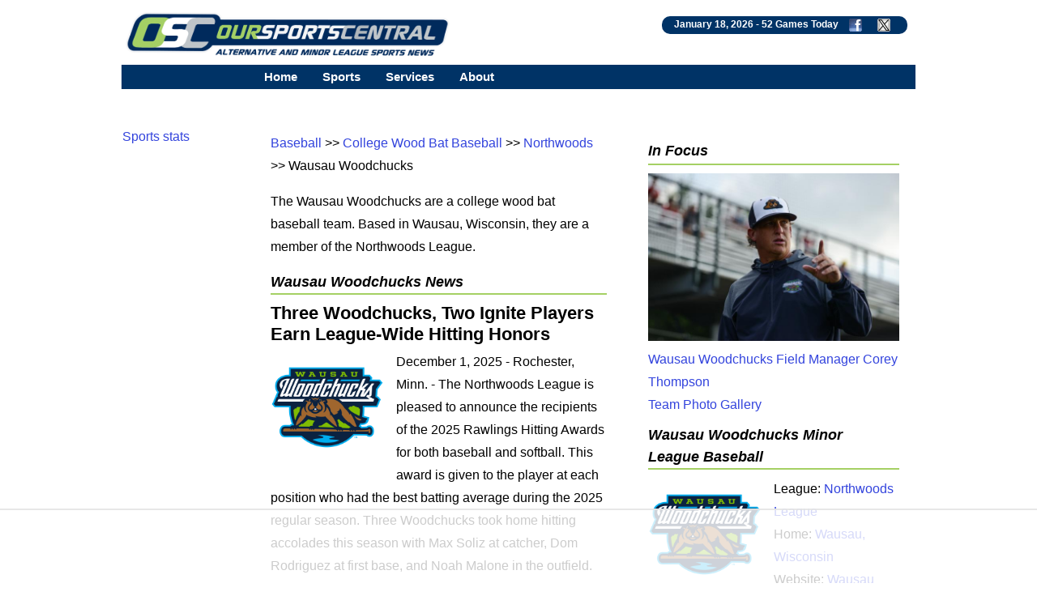

--- FILE ---
content_type: text/html; charset=UTF-8
request_url: https://www.oursportscentral.com/sports/wausau-woodchucks/t-2526
body_size: 7943
content:
<!DOCTYPE html>
<html lang="en">
<head>
<!-- Raptive Head Tag Manual -->
<script data-no-optimize="1" data-cfasync="false">
(function(w, d) {
	w.adthrive = w.adthrive || {};
	w.adthrive.cmd = w.
	adthrive.cmd || [];
	w.adthrive.plugin = 'adthrive-ads-manual';
	w.adthrive.host = 'ads.adthrive.com';var s = d.createElement('script');
	s.async = true;
	s.referrerpolicy='no-referrer-when-downgrade';
	s.src = 'https://' + w.adthrive.host + '/sites/685b0f25503e46640fabc149/ads.min.js?referrer=' + w.encodeURIComponent(w.location.href) + '&cb=' + (Math.floor(Math.random() * 100) + 1);
	var n = d.getElementsByTagName('script')[0];
	n.parentNode.insertBefore(s, n);
})(window, document);
</script>
<!-- End of Raptive Head Tag -->
<!-- START email detection/removal script -->
<script>
   !function(){"use strict";function e(e){const t=e.match(/((?=([a-z0-9._!#$%+^&*()[\]<>-]+))\2@[a-z0-9._-]+\.[a-z0-9._-]+)/gi);return t?t[0]:""}function t(t){return e(a(t.toLowerCase()))}function a(e){return e.replace(/\s/g,"")}async function n(e){const t={sha256Hash:"",sha1Hash:""};if(!("msCrypto"in window)&&"https:"===location.protocol&&"crypto"in window&&"TextEncoder"in window){const a=(new TextEncoder).encode(e),[n,c]=await Promise.all([s("SHA-256",a),s("SHA-1",a)]);t.sha256Hash=n,t.sha1Hash=c}return t}async function s(e,t){const a=await crypto.subtle.digest(e,t);return Array.from(new Uint8Array(a)).map(e=>("00"+e.toString(16)).slice(-2)).join("")}function c(e){let t=!0;return Object.keys(e).forEach(a=>{0===e[a].length&&(t=!1)}),t}function i(e,t,a){e.splice(t,1);const n="?"+e.join("&")+a.hash;history.replaceState(null,"",n)}var o={checkEmail:e,validateEmail:t,trimInput:a,hashEmail:n,hasHashes:c,removeEmailAndReplaceHistory:i,detectEmails:async function(){const e=new URL(window.location.href),a=Array.from(e.searchParams.entries()).map(e=>`${e[0]}=${e[1]}`);let s,o;const r=["adt_eih","sh_kit"];if(a.forEach((e,t)=>{const a=decodeURIComponent(e),[n,c]=a.split("=");if("adt_ei"===n&&(s={value:c,index:t,emsrc:"url"}),r.includes(n)){o={value:c,index:t,emsrc:"sh_kit"===n?"urlhck":"urlh"}}}),s)t(s.value)&&n(s.value).then(e=>{if(c(e)){const t={value:e,created:Date.now()};localStorage.setItem("adt_ei",JSON.stringify(t)),localStorage.setItem("adt_emsrc",s.emsrc)}});else if(o){const e={value:{sha256Hash:o.value,sha1Hash:""},created:Date.now()};localStorage.setItem("adt_ei",JSON.stringify(e)),localStorage.setItem("adt_emsrc",o.emsrc)}s&&i(a,s.index,e),o&&i(a,o.index,e)},cb:"adthrive"};const{detectEmails:r,cb:l}=o;r()}();
</script>
   <!-- END email detection/removal script --><meta http-equiv="Content-type" content="text/html;charset=UTF-8">
<meta name="viewport" content="width=device-width, initial-scale=1">
<meta name="referrer" content="origin-when-crossorigin">
<link rel="canonical" href="https://www.oursportscentral.com/sports/wausau-woodchucks/t-2526">
<meta name="robots" content="max-image-preview:large">
<title>Wausau Woodchucks - College Wood Bat Baseball on OurSports Central</title>
<meta name=description content="Wausau Woodchucks and Northwoods League (Northwoods) latest news, scores and information from OurSports Central.">
<meta name=keywords content="Wausau Woodchucks news, Northwoods League, Northwoods, College Wood Bat Baseball, minor league Baseball, Wausau Wisconsin sports, small leagues, sports, oursports central, osc, our sports central">

<link rel="alternate" type="application/rss+xml" href="https://www.oursportscentral.com/feeds/t2526.xml">

<meta property="og:site_name" content="OurSports Central">
<meta property="og:url" content="https://www.oursportscentral.com/sports/wausau-woodchucks/t-2526">
<meta property="og:title" content="Wausau Woodchucks on OurSports Central">
<meta property="og:description" content="Wausau Woodchucks and Northwoods League (Northwoods) latest news, scores and information from OurSports Central.">
<meta property="og:image" content="https://www.oursportscentral.com/graphics/teams/northwoods_wausau_woodchucks22.png">
<meta property="og:locale" content="en_US">
<meta property="og:type" content="sports_team">

<meta name="twitter:site" content="@osctoday">
<meta name="twitter:url" content="https://www.oursportscentral.com/sports/wausau-woodchucks/t-2526">
<meta name="twitter:title" content="Wausau Woodchucks on OurSports Central">
<meta name="twitter:description" content="Wausau Woodchucks and Northwoods League (Northwoods) latest news, scores and information from OurSports Central.">
<meta name="twitter:creator" content="@osctoday">
<meta name="twitter:card" content="summary">
<meta name="twitter:image" content="https://www.oursportscentral.com/graphics/teams/northwoods_wausau_woodchucks22.png">
<meta name="twitter:image:alt" content="Wausau Woodchucks">

<meta name="title" content="Wausau Woodchucks - OurSports Central">


<meta http-equiv="X-UA-Compatible" content="IE=EDGE">
<LINK href="https://www.oursportscentral.com/osc_res_css.css" type="text/css" rel=STYLESHEET media="screen, print">
<LINK href="https://www.oursportscentral.com/osc_menu.css" type="text/css" rel=STYLESHEET media="screen, print">

<link rel="icon" type="image/x-icon" href="https://www.oursportscentral.com/favicon.ico">
<link rel="apple-touch-icon" href="https://www.oursportscentral.com/apple-touch-icon-57x57.png" />
<link rel="apple-touch-icon-precomposed" href="https://www.oursportscentral.com/apple-touch-icon-57x57.png">
<link rel="apple-touch-icon-precomposed" sizes="60x60" href="https://www.oursportscentral.com/apple-touch-icon-60x60.png">
<link rel="apple-touch-icon-precomposed" sizes="72x72" href="https://www.oursportscentral.com/apple-touch-icon-72x72.png">
<link rel="apple-touch-icon-precomposed" sizes="76x76" href="https://www.oursportscentral.com/apple-touch-icon-76x76.png">
<link rel="apple-touch-icon-precomposed" sizes="114x114" href="https://www.oursportscentral.com/apple-touch-icon-114x114.png">
<link rel="apple-touch-icon-precomposed" sizes="120x120" href="https://www.oursportscentral.com/apple-touch-icon-120x120.png">
<link rel="apple-touch-icon-precomposed" sizes="144x144" href="https://www.oursportscentral.com/apple-touch-icon-144x144.png">
<link rel="apple-touch-icon-precomposed" sizes="152x152" href="https://www.oursportscentral.com/apple-touch-icon-152x152.png">
<link rel="apple-touch-icon-precomposed" sizes="180x180" href="https://www.oursportscentral.com/apple-touch-icon-180x180.png">
</head>
<body>

<!-- Global site tag (gtag.js) - Google Analytics -->
<script async src="https://www.googletagmanager.com/gtag/js?id=UA-59115730-1"></script>
<script>
  window.dataLayer = window.dataLayer || [];
  function gtag(){dataLayer.push(arguments);}
  gtag('js', new Date());

  gtag('config', 'UA-59115730-1');
</script>


	<div id="body">

		<div id="header" class="cf">

		<a href="https://www.oursportscentral.com"><img src="https://www.oursportscentral.com/assets/img/footer-logo-latest.png" class="headerlogo" alt="OurSports Central" width=400 height=60></a>
	<div class = "games_box"><div class=white_text>January 18, 2026 - <a class=sport href="https://www.oursportscentral.com/services/scores/" style="color: #FFFFFF">52 Games Today</a> <a href="https://www.facebook.com/oursportscentral"><img src="https://www.oursportscentral.com/graphics/fbmini.png" class= "soclogo" height=16 width=16 alt="Connect with us on Facebook"></a> <a href="https://twitter.com/osctoday"><img src="https://www.oursportscentral.com/graphics/twmini.png" class= "soclogo" height=16 width=16 alt="Check us out on X/Twitter"></a></div></div>

	</div>

			<nav>
	
  <label for="drop" class="toggle kanak" rel="nofollow"><div id="menuicon" class="">Menu</div></label>
  <input type="checkbox" id="drop">
  <ul class="menu">
    <li><a href="https://www.oursportscentral.com">Home</a></li>
    <li>
      <label for="drop-1" class="toggle">Sports</label>
      <div class = "menu_item">Sports</div>
      <input type="checkbox" id="drop-1">
      <ul>
			<li><a href="https://www.oursportscentral.com/sports/baseball">Baseball</a></li>
			<li><a href="https://www.oursportscentral.com/sports/basketball">Basketball</a></li>
			<li><a href="https://www.oursportscentral.com/sports/football">Football</a></li>
			<li><a href="https://www.oursportscentral.com/sports/hockey">Hockey</a></li>
			<li><a href="https://www.oursportscentral.com/sports/lacrosse">Lacrosse</a></li>
			<li><a href="https://www.oursportscentral.com/sports/soccer">Soccer</a></li>
			<li><a href="https://www.oursportscentral.com/sports/other">Other</a></li>
			<li><a href="https://www.oursportscentral.com/sports/women">Women's Sports</a></li>
      </ul>
    </li>
    <li>
       
      <label for="drop-2" class="toggle">Services</label>
      <div class = "menu_item">Services</div>
      <input type="checkbox" id="drop-2">
      <ul>
			<li><a href="https://www.oursportscentral.com/services/scores/">Scores &amp; Schedule</a></li>
			<li><a href="https://www.oursportscentral.com/services/headlines/">Today's Headlines</a></li>
			<li><a href="https://www.oursportscentral.com/services/TodayRelease/">Today's Releases</a></li>
			<li><a href="https://www.oursportscentral.com/services/TodayPhoto/">Today's Images</a></li>
			<li><a href="https://www.oursportscentral.com/affiliations/">Affiliations</a></li>
			<li><a href="https://www.oursportscentral.com/services/defunct/">Gone but not Forgotten</a></li>
			<li><a href="https://www.oursportscentral.com/services/maps/">League Maps</a></li>
			<li><a href="https://www.oursportscentral.com/services/ataglance/">Leagues at a Glance</a></li>
			<li><a href="https://www.oursportscentral.com/services/citysearch/">News by City</a></li>
			<li><a href="https://www.oursportscentral.com/services/oscoriginals/">OSC Originals</a></li>
			<li><a href="https://www.oursportscentral.com/forums/">Forums</a></li>
			<li><a href="https://www.oursportscentral.com/humix">OSC Videos</a></li>
			<li><a href="https://www.statscrew.com/">Stats</a></li>
      </ul>
    </li>

    <li>
      <label for="drop-3" class="toggle">About</label>
      <div class = "menu_item">About</div>
      <input type="checkbox" id="drop-3">
      <ul>
			<li><a href="https://www.oursportscentral.com/about/">About OSC</a></li>
			<li><a href="https://www.oursportscentral.com/about/contact/">Contact OSC</a></li>
			<li><a href="https://www.oursportscentral.com/about/network/">Join the OSC Network</a></li>
			<li><a href="https://www.oursportscentral.com/about/privacy/">Privacy Policy</a></li>
			<li><a href="https://www.oursportscentral.com/rss/">RSS Feeds</a></li>
			<li><a href="https://www.oursportscentral.com/tls/teampr/">Send Us Your News</a></li>
			<li><a href="https://www.oursportscentral.com/services/search/">Search</a></li>
      </ul>
    </li>

  </ul>
</nav>


		<div id="leader_row" class="cf"><div id = "com_lead" class="cf">	</div>

		</div>

		<div id="main" class="cf">

			<div id="leftsidecolumn"><p><a href = "https://www.statscrew.com/">Sports stats</a></p></div>

			<div id="content-2">

<div id="content-2-1" class="cf"><a href="https://www.oursportscentral.com/sports/baseball">Baseball</a> &#x3E;&#x3E; <a href="https://www.oursportscentral.com/sports/college-wood-bat-baseball/s-29">College Wood Bat Baseball</a> &#x3E;&#x3E; <a href="https://www.oursportscentral.com/sports/northwoods-league/l-155">Northwoods</a> &#x3E;&#x3E; Wausau Woodchucks<br><p>The Wausau Woodchucks are a college wood bat baseball team. Based in Wausau, Wisconsin, they are a member of the Northwoods League.<div class="headerwrap"><h1 class=secheader>Wausau Woodchucks News</h1></div>
<h2 class=mainstory><a href="https://www.oursportscentral.com/services/releases/three-woodchucks-two-ignite-players-earn-league-wide-hitting-honors/n-6305208" class=mainstory>Three Woodchucks, Two Ignite Players Earn League-Wide Hitting Honors</a></h2>
<a href="https://www.oursportscentral.com/services/releases/three-woodchucks-two-ignite-players-earn-league-wide-hitting-honors/n-6305208"><img alt="Northwoods Wausau Woodchucks" src="https://www.oursportscentral.com/graphics/teams/resized/northwoods_wausau_woodchucks22-200.png" width="200" height="200" class="storylogomed"></a>
	December 1, 2025 - Rochester, Minn. - The Northwoods League is pleased to announce the recipients of the 2025 Rawlings Hitting Awards for both baseball and softball. This award is given to the player at each position who had the best batting average during the 2025 regular season.



Three Woodchucks took home hitting accolades this season with Max Soliz at catcher, Dom Rodriguez at first base, and Noah Malone in the outfield. The Ignite added two players of their own to the list in their inaugural season, with Riley Schwisow at second base ...  <a href="https://www.oursportscentral.com/services/releases/three-woodchucks-two-ignite-players-earn-league-wide-hitting-honors/n-6305208">Full Story</a><br>
<div class=rel_links><a href="https://www.oursportscentral.com/sports/northwoods-league/l-155">More Northwoods League News</a></div>

<br>
<div class=gray>More Wausau Woodchucks stories below</div><div class=gray>

</div>
<br><h2 class=mainstory><a href="https://www.oursportscentral.com/services/releases/wausau-woodchucks-and-wausau-ignite-softball-announce-key-staff-updates-to-elevate-fan-experience/n-6301503" class=mainstory>Wausau Woodchucks and Wausau Ignite Softball Announce Key Staff Updates to Elevate Fan Experience</a></h2>
<a href="https://www.oursportscentral.com/services/releases/wausau-woodchucks-and-wausau-ignite-softball-announce-key-staff-updates-to-elevate-fan-experience/n-6301503"><img alt="Northwoods Wausau Woodchucks" src="https://www.oursportscentral.com/graphics/teams/resized/northwoods_wausau_woodchucks22-200.png" loading="lazy" width="200" height="200" class="storylogomed"></a>
	November 18, 2025 - Wausau, WI - The Wausau Woodchucks and Wausau Ignite Softball are proud to announce several key staff updates and title changes that highlight the hard work and dedication of their teams while continuing to enhance the fan experience at Athletic Park.

Staff Updates Include:

Jim Lee, promoted to Assistant General Manager, Ticket Sales & Experience, will oversee ticket operations and ensure fans enjoy a seamless and engaging experience from the moment they purchase their tickets to the final out of the game.

Abby Koop...  <a href="https://www.oursportscentral.com/services/releases/wausau-woodchucks-and-wausau-ignite-softball-announce-key-staff-updates-to-elevate-fan-experience/n-6301503">Full Story</a><br>

<br>
<h2 class=mainstory><a href="https://www.oursportscentral.com/services/releases/thompson-returns-to-wausau-for-2026-northwoods-league-season/n-6295438" class=mainstory>Thompson Returns to Wausau for 2026 Northwoods League Season</a></h2>
<a href="https://www.oursportscentral.com/services/releases/thompson-returns-to-wausau-for-2026-northwoods-league-season/n-6295438"><img alt="Northwoods Wausau Woodchucks" src="https://www.oursportscentral.com/graphics/teams/resized/northwoods_wausau_woodchucks22-200.png" loading="lazy" width="200" height="200" class="storylogomed"></a>
	October 29, 2025 - Wausau, WI - The Wausau Woodchucks are excited to announce that Field Manager Corey Thompson will be returning to the team for his 5th season in 2026!

During the regular season, Thompson led the team to break many records, including team batting average, runs scored, and stolen bases. The 2025 season marks the third time Thompson has led the Woodchucks to the playoffs in his four seasons as their field manager. On his way to the playoffs, he led the team to become Northwoods League Great Lakes West Division Second-Half Ch...  <a href="https://www.oursportscentral.com/services/releases/thompson-returns-to-wausau-for-2026-northwoods-league-season/n-6295438">Full Story</a><br>

<br>
<h2 class=mainstory><a href="https://www.oursportscentral.com/services/releases/northwoods-league-announces-woodchucks-matt-clark-as-broadcaster-of-the-year/n-6293803" class=mainstory>Northwoods League Announces Woodchucks' Matt Clark as Broadcaster of the Year</a></h2>
<a href="https://www.oursportscentral.com/services/releases/northwoods-league-announces-woodchucks-matt-clark-as-broadcaster-of-the-year/n-6293803"><img alt="Northwoods Wausau Woodchucks" src="https://www.oursportscentral.com/graphics/teams/resized/northwoods_wausau_woodchucks22-200.png" loading="lazy" width="200" height="200" class="storylogomed"></a>
	October 23, 2025 - Rochester, Minn. - The Northwoods League has announced Owen Patterson of the Minot Hot Tots and Matt Clark of the Wausau Woodchucks have been named the 2025 Northwoods League Baseball TV Announcers of the Year. Owen Patterson of the Minot Honeybees was named the 2025 Northwoods League Softball TV Announcer of the Year.

"Similar to the plethora of Northwoods League alumni that are selected in the MLB Draft and move onto professional baseball, the League is seeing similar production with our TV announcers," said Dominic Etu...  <a href="https://www.oursportscentral.com/services/releases/northwoods-league-announces-woodchucks-matt-clark-as-broadcaster-of-the-year/n-6293803">Full Story</a><br>

<br>
<br>
<div class="headerwrap"><h3 class=secheader>Wausau Woodchucks News</h3></div>

<ul><li> <a href="https://www.oursportscentral.com/services/releases/three-woodchucks-two-ignite-players-earn-league-wide-hitting-honors/n-6305208">Three Woodchucks, Two Ignite Players Earn League-Wide Hitting Honors</a> -  December 1, 2025<br>
<li> <a href="https://www.oursportscentral.com/services/releases/wausau-woodchucks-and-wausau-ignite-softball-announce-key-staff-updates-to-elevate-fan-experience/n-6301503">Wausau Woodchucks and Wausau Ignite Softball Announce Key Staff Updates to Elevate Fan Experience</a> -  November 18, 2025<br>
<li> <a href="https://www.oursportscentral.com/services/releases/thompson-returns-to-wausau-for-2026-northwoods-league-season/n-6295438">Thompson Returns to Wausau for 2026 Northwoods League Season</a> -  October 29, 2025<br>
<li> <a href="https://www.oursportscentral.com/services/releases/northwoods-league-announces-woodchucks-matt-clark-as-broadcaster-of-the-year/n-6293803">Northwoods League Announces Woodchucks' Matt Clark as Broadcaster of the Year</a> -  October 23, 2025<br>
<li> <a href="https://www.oursportscentral.com/services/releases/woodchucks-and-ignite-release-2025-community-impact-report/n-6293197">Woodchucks and Ignite Release 2025 Community Impact Report</a> -  October 21, 2025<br>
<li> <a href="https://www.oursportscentral.com/services/releases/woodchucks-and-aspirus-raise-7000-for-safe-kids-marathon-county/n-6291580">Woodchucks and Aspirus Raise $7,000 for Safe Kids Marathon County</a> -  October 16, 2025<br>
<li> <a href="https://www.oursportscentral.com/services/releases/woodchucks-ignite-and-jba-clutch-fuel-strong-economic-impact-in-wausau/n-6289639">Woodchucks, Ignite, and JBA Clutch Fuel Strong Economic Impact in Wausau</a> -  October 9, 2025<br>
<li> <a href="https://www.oursportscentral.com/services/releases/woodchucks-ignite--roastar-give-back-through-recycling-program/n-6284905">Woodchucks, Ignite & Roastar Give Back Through Recycling Program</a> -  September 23, 2025<br>
<li> <a href="https://www.oursportscentral.com/services/releases/the-macdonald-foundation-work-ethic-scholarship-results-announced/n-6280919">The Macdonald Foundation Work Ethic Scholarship Results Announced</a> -  September 12, 2025<br>
<li> <a href="https://www.oursportscentral.com/services/releases/2025-woodchucks-season-in-review/n-6268857">2025 Woodchucks Season in Review</a> -  August 14, 2025<br>
<li> <a href="https://www.oursportscentral.com/services/releases/woodchucks-season-ends-in-game-two-playoff-loss-to-green-bay/n-6267927">Woodchucks' Season Ends in Game Two Playoff Loss to Green Bay</a> -  August 12, 2025<br>
<li> <a href="https://www.oursportscentral.com/services/releases/woodchucks-drop-game-one-of-playoff-series-to-green-bay/n-6267625">Woodchucks Drop Game One of Playoff Series to Green Bay</a> -  August 11, 2025<br>
<li> <a href="https://www.oursportscentral.com/services/releases/four-woodchucks-selected-to-northwoods-league-postseason-all-star-team/n-6267322">Four Woodchucks Selected to Northwoods League Postseason All-Star Team</a> -  August 10, 2025<br>
<li> <a href="https://www.oursportscentral.com/services/releases/woodchucks-clinch-playoff-spot-on-final-day-of-regular-season/n-6266944">Woodchucks Clinch Playoff Spot on Final Day of Regular Season</a> -  August 9, 2025<br>
<li> <a href="https://www.oursportscentral.com/services/releases/woodchucks-on-the-verge-of-playoffs-after-home-win/n-6266771">Woodchucks on the Verge of Playoffs After Home Win</a> -  August 8, 2025<br>
<li> <a href="https://www.oursportscentral.com/services/TodayRelease/">All Today's News</a>


</ul>

<div class=rel_links>
	<form method=post action='/services/archive/'>
	<input type=hidden name=t_id value=2526>
	View Archives: 

Month
<select name="month">
<option value=01>January</option>
<option value=02>February</option>
<option value=03>March</option>
<option value=04>April</option>
<option value=05>May</option>
<option value=06>June</option>
<option value=07>July</option>
<option value=08>August</option>
<option value=09>September</option>
<option value=10>October</option>
<option value=11>November</option>
<option value=12>December</option>
	</select>

Year
	<select name="year">
<option value=2026>2026</option>
<option value=2025>2025</option>
<option value=2024>2024</option>
<option value=2023>2023</option>
<option value=2022>2022</option>
<option value=2021>2021</option>
<option value=2020>2020</option>
<option value=2019>2019</option>
<option value=2018>2018</option>
<option value=2017>2017</option>
<option value=2016>2016</option>
<option value=2015>2015</option>
<option value=2014>2014</option>
<option value=2013>2013</option>
<option value=2012>2012</option>
<option value=2011>2011</option>
<option value=2010>2010</option>
<option value=2009>2009</option>
<option value=2008>2008</option>
<option value=2007>2007</option>
<option value=2006>2006</option>
<option value=2005>2005</option>
<option value=2004>2004</option>
<option value=2003>2003</option>
<option value=2002>2002</option>
<option value=2001>2001</option>
<option value=2000>2000</option>
	</select>

	<input type=submit value="Search" class=input_submit>

	</form></div>

</div><div id="content-2-2" class="cf"><div class="headerwrap"><h3 class=secheader>In Focus</h3></div>
<a href="https://www.oursportscentral.com/services/photo/photo/wausau-woodchucks-field-manager-corey-thompson/n-68626"><img src="https://www.oursportscentral.com/graphics/pictures/md20251029-242536.jpg" alt="Wausau Woodchucks Field Manager Corey Thompson" width=632 height=422 loading="lazy" class="photo"><br>Wausau Woodchucks Field Manager Corey Thompson</a><br><a href="https://www.oursportscentral.com/services/TodayPhoto/?t_id=2526">Team Photo Gallery</a>

<br>

<div class="headerwrap"><h1 class=secheader>Wausau Woodchucks Minor League Baseball</h1></div><img src="https://www.oursportscentral.com/graphics/teams/resized/northwoods_wausau_woodchucks22-200.png" alt="Wausau Woodchucks (Northwoods)" loading="lazy" width=200 height=200 class=storylogomed>
League: <a href="https://www.oursportscentral.com/sports/northwoods-league/l-155">Northwoods League</a><br>Home: <a href="https://www.oursportscentral.com/services/citysearch/wausau-wisconsin/c-350">Wausau, Wisconsin</a><br>  Website: <a href="http://www.woodchucks.com/" target="_blank" rel="noopener noreferrer">Wausau Woodchucks site</a><br>Schedule: <a href="https://www.oursportscentral.com/services/schedule/wausau-woodchucks/t-2526">Full Wausau Woodchucks Schedule</a>
<br>
<br><div class="center">



</div>
<br><div class="headerwrap"><h3 class=secheader>Wausau Woodchucks Scoreboard</h3></div>

<table class=sked><tr class=sked><td>Mon., Aug 11</td><td> <h6 class=red>L</h6> </td><td> Green Bay 6 at Wausau 4 (Playoff Gm. 2)</td><td class=skedrowleft> Final </td></tr>
<tr class=sked><td>Sun., Aug 10</td><td> <h6 class=red>L</h6> </td><td> Wausau 4 at Green Bay 8 (Playoff Gm. 1)</td><td class=skedrowleft> Final </td></tr>
<tr class=sked><td>Sat., Aug 9</td><td> <h6 class=green>W</h6> </td><td> Wisconsin Rapids 3 at Wausau 5 </td><td class=skedrowleft> Final </td></tr>
<tr class=sked><td>Fri., Aug 8</td><td> <h6 class=green>W</h6> </td><td> Wisconsin Rapids 5 at Wausau 21 </td><td class=skedrowleft> Final </td></tr>
<tr class=sked><td>Thu., Aug 7</td><td> <h6 class=red>L</h6> </td><td> Wausau 5 at Green Bay 10 </td><td class=skedrowleft> Final </td></tr>
<tr class=sked><td>Wed., Aug 6</td><td> <h6 class=red>L</h6> </td><td> Wausau 3 at Green Bay 4 </td><td class=skedrowleft> Final </td></tr>
<tr><td colspan=4>All times Eastern<br>On game days, refresh page for latest results<br><a href="https://www.oursportscentral.com/services/schedule/?t_id=2526">Full Wausau Woodchucks Schedule and Results</a></td></tr>
</table>

<br><div class="headerwrap"><h3 class=secheader>Nearby Teams</h3></div>
OurSports Central provides coverage of the following independent and minor league teams near the Wausau Woodchucks:<br>

<ul><li> <a href="https://www.oursportscentral.com/sports/wausau-ignite/t-4725">Wausau Ignite</a> (<a href="https://www.oursportscentral.com/sports/northwoods-league-softball/l-280">NWLS</a>) - <a href="https://www.oursportscentral.com/services/citysearch/wausau-wisconsin/c-350">Wausau, Wisconsin</a><br>
<li> <a href="https://www.oursportscentral.com/sports/wisconsin-rapids-rafters/t-2527">Wisconsin Rapids Rafters</a> (<a href="https://www.oursportscentral.com/sports/northwoods-league/l-155">Northwoods</a>) - <a href="https://www.oursportscentral.com/services/citysearch/wisconsin-rapids-wisconsin/c-680">Wisconsin Rapids, Wisconsin</a><br>
</ul>




<br><div class="headerwrap"><h3 class=secheader>Wausau Woodchucks Headlines</h3></div>

<ul><li> <a href="https://www.newsbreak.com/wbay-1982274/4091151718393-rockers-defeat-woodchucks-6-5-in-saturday-s-northwoods-league-action" target="_blank" rel="nofollow noopener noreferrer">Rockers defeat Woodchucks, 6-5, in Saturday's Northwoods League action</a> - Northwoods <i>NewsBreak - Appleton</i> (July 6)<br>
<li> <a href="https://www.oursportscentral.com/services/headlines/">All Today's Wausau Woodchucks Headlines</a>

</ul>
<div class=rel_links>
	<form method=post action='/services/archive/'>
	<input type=hidden name=t_id value=2526>
	View Archives: 

Month
<select name="month">
<option value=01>January</option>
<option value=02>February</option>
<option value=03>March</option>
<option value=04>April</option>
<option value=05>May</option>
<option value=06>June</option>
<option value=07>July</option>
<option value=08>August</option>
<option value=09>September</option>
<option value=10>October</option>
<option value=11>November</option>
<option value=12>December</option>
	</select>

Year
	<select name="year">
<option value=2026>2026</option>
<option value=2025>2025</option>
<option value=2024>2024</option>
<option value=2023>2023</option>
<option value=2022>2022</option>
<option value=2021>2021</option>
<option value=2020>2020</option>
<option value=2019>2019</option>
<option value=2018>2018</option>
<option value=2017>2017</option>
<option value=2016>2016</option>
<option value=2015>2015</option>
<option value=2014>2014</option>
<option value=2013>2013</option>
<option value=2012>2012</option>
<option value=2011>2011</option>
<option value=2010>2010</option>
<option value=2009>2009</option>
<option value=2008>2008</option>
<option value=2007>2007</option>
<option value=2006>2006</option>
<option value=2005>2005</option>
<option value=2004>2004</option>
<option value=2003>2003</option>
<option value=2002>2002</option>
<option value=2001>2001</option>
<option value=2000>2000</option>
	</select>

	<input type=submit value="Search" class=input_submit>

	</form></div><br></div>
<script type=application/ld+json>
{
"@context":"http://schema.org",
"@type":"SportsTeam",
"sport":"college wood bat baseball",
"name":"Wausau Woodchucks",
"url":"https://www.oursportscentral.com/sports/wausau-woodchucks/t-2526",
"keywords":"Wausau Woodchucks, college wood bat baseball, Northwoods League"
}
</script>


<script type="application/ld+json">{
"@context": "https://schema.org",
"@type": "BreadcrumbList",
  "itemListElement": [{
    "@type": "ListItem",
    "position": 1,
    "name": "Sports",
    "item": "https://www.oursportscentral.com"
  },{
    "@type": "ListItem",
    "position": 2,
    "name": "Baseball",
    "item": "https://www.oursportscentral.com/sports/baseball"
  },{
    "@type": "ListItem",
    "position": 3,
    "name": "College Wood Bat Baseball",
    "item": "https://www.oursportscentral.com/sports/college-wood-bat-baseball/s-29"
  },{
    "@type": "ListItem",
    "position": 4,
    "name": "Northwoods League",
    "item": "https://www.oursportscentral.com/sports/northwoods-league/l-155"
  },{
    "@type": "ListItem",
    "position": 5,
    "name": "Wausau Woodchucks",
    "item": "https://www.oursportscentral.com/sports/wausau-woodchucks/t-2526"
  }]
}</script>
</div>

    <div class="center">
        <div class="">
            <img src="https://www.oursportscentral.com/assets/img/footer-logo-latest.png" alt="OurSports Central" loading="lazy" class="photo" height=129 width=954><br><br>
        </div>
    </div>

	</div>

	<div id = "footer" class="cf"><b>Sports:</b> 

<a href="https://www.oursportscentral.com/sports/baseball">Baseball</a> | 
<a href="https://www.oursportscentral.com/sports/basketball">Basketball</a> | 
<a href="https://www.oursportscentral.com/sports/football">Football</a> | 
<a href="https://www.oursportscentral.com/sports/hockey">Hockey</a> | 
<a href="https://www.oursportscentral.com/sports/lacrosse">Lacrosse</a> | 
<a href="https://www.oursportscentral.com/sports/soccer">Soccer</a> | 
<a href="https://www.oursportscentral.com/sports/other">Other</a> | 
<a href="https://www.oursportscentral.com/sports/women">Women</a>

<br>
<br>

<b>Services:</b> 

	<a href="https://www.oursportscentral.com/services/scores/" title = "Scores &amp; Schedule">Scores &amp; Schedule</a> | 
	<a href="https://www.oursportscentral.com/services/headlines/" title = "Today's Headlines">Today's Headlines</a> | 
	<a href="https://www.oursportscentral.com/services/TodayRelease/" title = "Today's Releases">Today's Releases</a> | 
	<a href="https://www.oursportscentral.com/services/TodayPhoto/" title = "Today's Images">Today's Images</a> | 
	<a href="https://www.oursportscentral.com/affiliations/" title = "Affiliations">Affiliations</a> | 
	<a href="https://www.oursportscentral.com/services/defunct/" title = "Gone but not Forgotten">Gone but not Forgotten</a> | 
	<a href="https://www.oursportscentral.com/services/maps/" title = "League Maps">League Maps</a> | 
	<a href="https://www.oursportscentral.com/services/ataglance/" title = "Leagues at a Glance">Leagues at a Glance</a> | 
	<a href="https://www.oursportscentral.com/services/citysearch/" title = "News by City">News by City</a> | 
	<a href="https://www.oursportscentral.com/services/oscoriginals/" title = "OSC Originals">OSC Originals</a> | 
	<a href="https://www.oursportscentral.com/forums/" title = "Forums">Forums</a> | 
	<a href="https://www.statscrew.com/" title = "Sports Statistics">Stats</a> |
	<a href="https://www.oursportscentral.com/humix/" title = "OSC Video">Videos</a>

<br>
<br>

<b>About Us:</b> 

	<a href="https://www.oursportscentral.com/about/" title = "About OSC">About OSC</a> | 
	<a href="https://www.oursportscentral.com/about/contact/" title = "Contact OSC">Contact OSC</a> | 
	<a href="https://www.oursportscentral.com/about/network/" title = "Join the OSC Network">Join the OSC Network</a> | 
	<a href="https://www.oursportscentral.com/about/privacy/" title = "Privacy Policy">Privacy Policy</a> | 
	<a href="https://www.oursportscentral.com/rss/" title = "RSS Feeds">RSS Feeds</a> | 
	<a href="https://www.oursportscentral.com/tls/teampr/" title = "Send Us Your News">Send Us Your News</a> | 
	<a href="https://www.oursportscentral.com/services/search/" title = "Search">Search</a>

<br><br>OurSports Central, The Leader in Alternative and Minor League Sports Coverage
<br>Copyright &copy; 2026 OurSports Central<br>

</div>

</div>

<script type="text/javascript" async src="https://btloader.com/tag?o=5698917485248512&upapi=true&domain=oursportscentral.com"></script>

<script>!function(){"use strict";var e;e=document,function(){var t,n;function r(){var t=e.createElement("script");t.src="https://cafemedia-com.videoplayerhub.com/galleryplayer.js",e.head.appendChild(t)}function a(){var t=e.cookie.match("(^|[^;]+)\s*__adblocker\s*=\s*([^;]+)");return t&&t.pop()}function c(){clearInterval(n)}return{init:function(){var e;"true"===(t=a())?r():(e=0,n=setInterval((function(){100!==e&&"false" !== t || c(), "true" === t && (r(), c()), t = a(), e++}), 50))}}}().init()}();
</script>

</body>
</html>

--- FILE ---
content_type: text/html
request_url: https://api.intentiq.com/profiles_engine/ProfilesEngineServlet?at=39&mi=10&dpi=936734067&pt=17&dpn=1&iiqidtype=2&iiqpcid=db61b68e-4fd8-433d-ba34-e9dc65002ed0&iiqpciddate=1768751778565&pcid=5ea5afde-41b2-4b2a-bd2a-dea93abccef4&idtype=3&gdpr=0&japs=false&jaesc=0&jafc=0&jaensc=0&jsver=0.33&testGroup=A&source=pbjs&ABTestingConfigurationSource=group&abtg=A&vrref=https%3A%2F%2Fwww.oursportscentral.com
body_size: 53
content:
{"abPercentage":97,"adt":1,"ct":2,"isOptedOut":false,"data":{"eids":[]},"dbsaved":"false","ls":true,"cttl":86400000,"abTestUuid":"g_580a78c6-abbc-474c-94a5-b8b3b58c1d9b","tc":9,"sid":-1219129101}

--- FILE ---
content_type: text/html; charset=utf-8
request_url: https://www.google.com/recaptcha/api2/aframe
body_size: 265
content:
<!DOCTYPE HTML><html><head><meta http-equiv="content-type" content="text/html; charset=UTF-8"></head><body><script nonce="QnQICl_YWlf-9w-RYHuWcg">/** Anti-fraud and anti-abuse applications only. See google.com/recaptcha */ try{var clients={'sodar':'https://pagead2.googlesyndication.com/pagead/sodar?'};window.addEventListener("message",function(a){try{if(a.source===window.parent){var b=JSON.parse(a.data);var c=clients[b['id']];if(c){var d=document.createElement('img');d.src=c+b['params']+'&rc='+(localStorage.getItem("rc::a")?sessionStorage.getItem("rc::b"):"");window.document.body.appendChild(d);sessionStorage.setItem("rc::e",parseInt(sessionStorage.getItem("rc::e")||0)+1);localStorage.setItem("rc::h",'1768751786877');}}}catch(b){}});window.parent.postMessage("_grecaptcha_ready", "*");}catch(b){}</script></body></html>

--- FILE ---
content_type: text/plain
request_url: https://rtb.openx.net/openrtbb/prebidjs
body_size: -227
content:
{"id":"3fc44a8f-e7d1-40f6-be11-0c8a9c4c2c8c","nbr":0}

--- FILE ---
content_type: text/plain; charset=utf-8
request_url: https://ads.adthrive.com/http-api/cv2
body_size: 10943
content:
{"om":["00xbjwwl","012nnesp","03621zun","06htwlxm","08189wfv","0929nj63","097orecv","09d7afce-34d9-446f-b426-5591668b0f29","0av741zl","0b0m8l4f","0c298picd1q","0cpicd1q","0fs6e2ri","0hly8ynw","0p7rptpw","0r6m6t7w","0sm4lr19","0vuxlbys","1","1011_302_56651545","1011_302_56651550","1011_302_56652054","1028_8728253","10310289136970_462091245","10310289136970_462615644","10310289136970_462615833","10310289136970_462792722","10310289136970_462792978","10310289136970_559920874","10310289136970_579596268","10310289136970_593674671","10310289136970_628990318","10310289136970_674713065","10310289136970_674713956","10310289136970_674714432","10310289136970_686690145","10339421-5836009-0","10339426-5836008-0","10ua7afe","110_576777115309199355","11142692","11212184","11509227","11519008","11519014","11560071","1185:1610326728","11896988","11928167","11928168","11928170","11999803","12010080","12010084","12010088","12123650","12142259","12151247","12219562","12219563","12219592","12219597","12219633","12219634","12441760","12441761","124843_8","124844_19","124848_7","124853_7","12491645","12491656","12491684","12491686","12491687","12837806","12850754","12850755","12850756","12_74_18113643","12_74_18113653","13mvd7kb","1453468","1610326628","1610326728","16_553779915","16_553781814","16x7UEIxQu8","17_23391179","17_23487680","17_23487686","17_23487692","17_23487695","17_23487710","17_24080387","17_24104645","17_24104669","17_24104681","17_24104693","17_24632110","17_24683312","17_24696319","17_24696322","17_24732878","17_24766968","17_24766977","17_24766984","17_24767215","17_24767217","17_24767222","17_24767234","17_24767241","17_24767242","17_24767248","17_24767594","1832l91i","19682095","19ijfw1a","19r1igh7","1dwefsfs","1h7yhpl7","1ktgrre1","1m7ow47i","1r7rfn75","1vo0zc6d","1zjn1epv","1zuc5d3f","1zx7wzcw","201500255","201500257","202430_200_EAAYACog7t9UKc5iyzOXBU.xMcbVRrAuHeIU5IyS9qdlP9IeJGUyBMfW1N0_","202430_200_EAAYACogfp82etiOdza92P7KkqCzDPazG1s0NmTQfyLljZ.q7ScyBDr2wK8_","20421090_200_EAAYACogwcoW5vogT5vLuix.rAmo0E1Jidv8mIzVeNWxHoVoBLEyBJLAmwE_","206_549410","21087697","2132:42828301","2132:44059825","2132:44420222","2132:44748773","2132:45327624","2132:45327625","2132:45327626","2132:45361388","2132:45410878","2132:45519398","2132:45519405","2132:45562714","2132:45563096","2132:45867738","2132:45999649","2132:45999652","2149:12123650","2149:12147059","2149:12151096","2179:585139266317201118","2179:587183202622605216","2179:591283456202345442","2179:594033992319641821","2249:512188092","2249:553781220","2249:553781814","2249:650628025","2249:650628582","2249:680353640","2249:691914577","2249:691925891","2249:703059924","2249:703760420","226226132","2307:03621zun","2307:0av741zl","2307:0b0m8l4f","2307:0hly8ynw","2307:0is68vil","2307:10ua7afe","2307:1h7yhpl7","2307:1vo0zc6d","2307:1zuc5d3f","2307:28u7c6ez","2307:2xe5185b","2307:45astvre","2307:4qxmmgd2","2307:4yevyu88","2307:53eajszx","2307:5loeumqb","2307:5u5mcq2i","2307:74scwdnj","2307:7cmeqmw8","2307:814nwzqa","2307:8fdfc014","2307:8orkh93v","2307:9mspm15z","2307:9t6gmxuz","2307:a566o9hb","2307:be4hm1i2","2307:bpecuyjx","2307:c1hsjx06","2307:cpn7gwek","2307:cv2huqwc","2307:ddd2k10l","2307:dhd27ung","2307:e49ssopz","2307:ekv63n6v","2307:ey8vsnzk","2307:f7ednk5y","2307:fmmrtnw7","2307:fphs0z2t","2307:g749lgab","2307:ge4000vb","2307:gvotpm74","2307:hauz7f6h","2307:heb21q1u","2307:hf9ak5dg","2307:hzonbdnu","2307:jd035jgw","2307:kecbwzbd","2307:lp37a2wq","2307:mfsmf6ch","2307:min949in","2307:mxccm4gg","2307:np9yfx64","2307:nucue7bj","2307:ocnesxs5","2307:ouycdkmq","2307:q9plh3qd","2307:riaslz7g","2307:rifj41it","2307:rmttmrq8","2307:rrlikvt1","2307:s2ahu2ae","2307:t73gfjqn","2307:u5zlepic","2307:u7p1kjgp","2307:urut9okb","2307:v1oc480x","2307:wkgmcn8j","2307:xe7etvhg","2307:z58lye3x","2307:zfexqyi5","2307:zj3di034","2307:zvdz58bk","2319_66419_12499658","2319_66419_12500344","239604426","24080387","2409_15064_70_85445183","2409_15064_70_85472854","2409_25495_176_CR52055522","2409_25495_176_CR52178316","24598434","24694792","24694815","25048618","25_0l51bbpm","25_13mvd7kb","25_34tgtmqk","25_4tgls8cg","25_4zai8e8t","25_52qaclee","25_53v6aquw","25_6bfbb9is","25_7jvs1wj8","25_87z6cimm","25_8b5u826e","25_9l06fx6u","25_b53no4x6","25_cfnass1q","25_ctfvpw6w","25_dwjp56fe","25_fjzzyur4","25_hueqprai","25_l4fh84wa","25_lui7w03k","25_m2n177jy","25_op9gtamy","25_oz31jrd0","25_pvjtapo1","25_pz8lwofu","25_sgaw7i5o","25_sgok9phv","25_sqmqxvaf","25_t34l2d9w","25_ti0s3bz3","25_tqejxuf9","25_utberk8n","25_v6qt489s","25_x716iscu","25_xz6af56d","25_yi6qlg3p","25_ztlksnbe","25_zwzjgvpw","262592","26298r0zyqh","2662_199916_T26221136","2662_199916_T26380940","2662_200562_8166422","2662_200562_8166427","2662_200562_8168483","2662_200562_8168520","2662_200562_8168537","2662_200562_8168586","2662_200562_8172720","2662_200562_8172724","2662_200562_8172741","2662_200562_8182931","2662_200562_8182933","2662_200562_T26329948","2662_200562_T26343991","2662_255125_8179376","2676:84578122","2676:85480779","2676:85480800","2711_64_11999803","2711_64_12142265","2711_64_12151247","2711_64_12156461","2715_9888_262592","2715_9888_440681","2715_9888_551337","273a7184-2ca9-4206-a1fb-68854b4e952a","27s3hbtl","28347469","28925636","28929686","28933536","28u7c6ez","29402249","29414696","29414711","29414845","2974:8166422","2974:8168483","2974:8168537","2974:8168539","2974:8168581","2974:8172731","2974:8172732","2974:8172738","2974:8172741","2974:8182933","2974:8182956","29_696964702","2_206_554440","2e97516f-c486-4ed1-bc48-20f8140ca355","2fewfcvj","2h298dl0sv1","2hdl0sv1","2kbya8ki","2v4qwpp9","2wgqelaj","2wj90v7b","2xe5185b","2y5a5qhb","2yor97dj","306_24080387","306_24632110","306_24767234","308_125203_14","308_125204_11","31qdo7ks","32735354","32975686","32j56hnc","3335_133884_702675162","3335_133884_702675191","33419345","33603859","33604871","33605023","33608492","33627470","33627671","34182009","34534170","3490:CR52055522","3490:CR52212688","34eys5wu","34tgtmqk","35715073","36253322933278720","3646_185414_8687255","3646_185414_8687256","3658_136236_fphs0z2t","3658_15032_5loeumqb","3658_15078_u5zlepic","3658_15761_T26365763","3658_15936_31yw6nyu","3658_175625_be4hm1i2","3658_18152_gvotpm74","3658_22079_4vmhbh46","3658_22895_8ptlop6y","3658_519209_lz23iixx","3658_629625_wu5qr81l","36_46_11125455","36_46_11274704","36_46_11472967","36_46_11999803","3702_139777_24765484","3745kao5","381513943572","3822:23149016","38557820","38557829","39303316","39303318","39350186","39364467","39368822","3LMBEkP-wis","3o6augn1","3o9hdib5","4083IP31KS13kodabuilt_5f912","409_189409","409_192547","409_216326","409_216364","409_216366","409_216384","409_216392","409_216396","409_216398","409_216404","409_216406","409_216416","409_216426","409_220349","409_220364","409_220369","409_223588","409_223593","409_223599","409_225978","409_225980","409_225982","409_225983","409_225987","409_225988","409_225990","409_225992","409_226314","409_226316","409_226321","409_226322","409_226324","409_226326","409_226336","409_226342","409_226346","409_226352","409_226361","409_226362","409_226366","409_226372","409_226376","409_227223","409_227224","409_227226","409_227235","409_227239","409_227240","409_228054","409_228077","409_228089","409_228111","409_228113","409_228115","409_228116","409_228348","409_228354","409_228356","409_228363","409_228367","409_228370","409_228373","409_228378","409_228380","409_230721","409_230726","409_230727","409_230728","409_235537","409_235548","40e539b2-ff17-452b-9929-e20163406b03","43919974","43919976","43919984","43919985","43919986","43a7ptxe","43ij8vfd","44023623","440681","44420222","445b839c-4f23-481c-874f-bf193ea14208","44629254","44748773","45327624","45327625","45519398","45519405","45867738","458901553568","45999649","45astvre","4642109_46_12123650","4642109_46_12142259","46_12123650","46_12142259","47192068","47700648","47869802","481703827","485027845327","48700636","48700649","48739106","48739120","48877306","49039749","49175728","4941614","4947806","49606652","4972638","4972640","49869015","4aqwokyz","4bzcxdwk","4fk9nxse","4p7oxj6f","4qks9viz","4qxmmgd2","4r7canzx","4tgls8cg","4vmhbh46","4yevyu88","4zai8e8t","501_76_54849761-3e17-44c3-b668-808315323fd3","501_76_9a469f3e-959b-42df-8f85-09e28a455879","50262962","50479792","50525751","51101591","51372084","51372397","51372410","51432337","516119490","52136743","52136747","521_425_203499","521_425_203500","521_425_203501","521_425_203504","521_425_203505","521_425_203508","521_425_203509","521_425_203511","521_425_203514","521_425_203515","521_425_203517","521_425_203518","521_425_203519","521_425_203525","521_425_203526","521_425_203529","521_425_203535","521_425_203536","521_425_203539","521_425_203541","521_425_203542","521_425_203614","521_425_203615","521_425_203621","521_425_203623","521_425_203626","521_425_203627","521_425_203632","521_425_203633","521_425_203635","521_425_203655","521_425_203659","521_425_203660","521_425_203668","521_425_203669","521_425_203671","521_425_203674","521_425_203675","521_425_203677","521_425_203681","521_425_203683","521_425_203686","521_425_203687","521_425_203689","521_425_203690","521_425_203692","521_425_203693","521_425_203695","521_425_203699","521_425_203700","521_425_203701","521_425_203702","521_425_203703","521_425_203705","521_425_203706","521_425_203708","521_425_203712","521_425_203714","521_425_203717","521_425_203718","521_425_203720","521_425_203728","521_425_203729","521_425_203730","521_425_203732","521_425_203733","521_425_203740","521_425_203742","521_425_203744","521_425_203863","521_425_203864","521_425_203867","521_425_203868","521_425_203871","521_425_203874","521_425_203877","521_425_203879","521_425_203880","521_425_203885","521_425_203887","521_425_203890","521_425_203892","521_425_203893","521_425_203897","521_425_203898","521_425_203900","521_425_203901","521_425_203902","521_425_203907","521_425_203909","521_425_203912","521_425_203917","521_425_203918","521_425_203921","521_425_203924","521_425_203928","521_425_203929","521_425_203932","521_425_203934","521_425_203936","521_425_203938","521_425_203940","521_425_203946","521_425_203952","521_425_203959","521_425_203965","521_425_203970","521_425_203975","521_425_203976","52qaclee","5316_139700_0156cb47-e633-4761-a0c6-0a21f4e0cf6d","5316_139700_0216b0e3-d0fa-41b6-a3d3-161df2c9862c","5316_139700_09c5e2a6-47a5-417d-bb3b-2b2fb7fccd1e","5316_139700_1675b5c3-9cf4-4e21-bb81-41e0f19608c2","5316_139700_16d52f38-95b7-429d-a887-fab1209423bb","5316_139700_21be1e8e-afd9-448a-b27e-bafba92b49b3","5316_139700_25804250-d0ee-4994-aba5-12c4113cd644","5316_139700_394cc695-3a27-454a-9e94-405d3f5a5e5d","5316_139700_4589264e-39c7-4b8f-ba35-5bd3dd2b4e3a","5316_139700_4d1cd346-a76c-4afb-b622-5399a9f93e76","5316_139700_5546ab88-a7c9-405b-87de-64d5abc08339","5316_139700_605bf0fc-ade6-429c-b255-6b0f933df765","5316_139700_63c5fb7e-c3fd-435f-bb64-7deef02c3d50","5316_139700_685f4df0-bcec-4811-8d09-c71b4dff2f32","5316_139700_6aefc6d3-264a-439b-b013-75aa5c48e883","5316_139700_6c959581-703e-4900-a4be-657acf4c3182","5316_139700_709d6e02-fb43-40a3-8dee-a3bf34a71e58","5316_139700_70a96d16-dcff-4424-8552-7b604766cb80","5316_139700_72add4e5-77ac-450e-a737-601ca216e99a","5316_139700_76cc1210-8fb0-4395-b272-aa369e25ed01","5316_139700_7ffcb809-64ae-49c7-8224-e96d7c029938","5316_139700_83b9cb16-076b-42cd-98a9-7120f6f3e94b","5316_139700_87802704-bd5f-4076-a40b-71f359b6d7bf","5316_139700_8f247a38-d651-4925-9883-c24f9c9285c0","5316_139700_901e10f3-7f48-4f9c-8022-3c82e837e5ae","5316_139700_90aab27a-4370-4a9f-a14a-99d421f43bcf","5316_139700_ae41c18c-a00c-4440-80fa-2038ea8b78cb","5316_139700_af6bd248-efcd-483e-b6e6-148c4b7b9c8a","5316_139700_b801ca60-9d5a-4262-8563-b7f8aef0484d","5316_139700_bd0b86af-29f5-418b-9bb4-3aa99ec783bd","5316_139700_bfa332f1-8275-48ab-9ef5-92af780be670","5316_139700_cbda64c5-11d0-46f9-8941-2ca24d2911d8","5316_139700_cebab8a3-849f-4c71-9204-2195b7691600","5316_139700_d1a8183a-ff72-4a02-b603-603a608ad8c4","5316_139700_d1c1eb88-602b-4215-8262-8c798c294115","5316_139700_dcb3e802-4a6b-4f1a-9225-5aaee19caaea","5316_139700_de0a26f2-c9e8-45e5-9ac3-efb5f9064703","5316_139700_e3299175-652d-4539-b65f-7e468b378aea","5316_139700_e3bec6f0-d5db-47c8-9c47-71e32e0abd19","5316_139700_e57da5d6-bc41-40d9-9688-87a11ae6ec85","5316_139700_e819ddf5-bee1-40e6-8ba9-a6bd57650000","5316_139700_ed348a34-02ad-403e-b9e0-10d36c592a09","5316_139700_f25505d6-4485-417c-9d44-52bb05004df5","5316_139700_f3c12291-f8d3-4d25-943d-01e8c782c5d7","5316_139700_f7be6964-9ad4-40ba-a38a-55794e229d11","5316_139700_f8bf79aa-cdd1-4a88-ba89-cc9c12ddc76b","5316_139700_fd97502e-2b85-4f6c-8c91-717ddf767abc","5316_139700_ff6b1956-4107-4a11-8571-b9f334130ae3","53osz248","53v6aquw","542854698","54424044","549410","549423","54x4akzc","5510:ad93t9yy","5510:cymho2zs","5510:ouycdkmq","5510:p0yfzusz","5510:pefxr7k2","5510:quk7w53j","5510:uk9x4xmh","5510:v9k6m2b0","55110218","55116643","55167461","55221385","55344524","55344633","553781220","553781814","553799","554440","554443","554462","554470","555_165_784844652399","5563_66529_OADD2.1324911647936571_1LSIB1P9G0X5U4M","5563_66529_OADD2.1327110671253389_15BHBSKQES7FKYV","5563_66529_OADD2.7284328140867_1QMTXCF8RUAKUSV9ZP","5563_66529_OADD2.7284328163393_196P936VYRAEYC7IJY","5563_66529_OAIP.9fe96f79334fc85c7f4f0d4e3e948900","55763523","557_409_216366","557_409_216396","557_409_216488","557_409_216596","557_409_220139","557_409_220149","557_409_220159","557_409_220333","557_409_220334","557_409_220336","557_409_220338","557_409_220343","557_409_220344","557_409_220354","557_409_220358","557_409_220364","557_409_220366","557_409_220368","557_409_223589","557_409_223599","557_409_225988","557_409_225992","557_409_226316","557_409_228055","557_409_228059","557_409_228064","557_409_228065","557_409_228077","557_409_228084","557_409_228087","557_409_228105","557_409_228113","557_409_228115","557_409_228348","557_409_228349","557_409_228351","557_409_228354","557_409_228363","557_409_228370","557_409_228371","557_409_228373","557_409_230729","557_409_235268","557_409_235277","558_93_a9rnhyzc","558_93_cv2huqwc","558_93_m2n177jy","558_93_op9gtamy","558_93_qqvgscdx","558_93_sqmqxvaf","558_93_ti0s3bz3","558_93_zwzjgvpw","55965333","560_74_18268075","560_74_18268078","560_74_18298322","560_74_18298347","5626536529","56341213","5648:Banner_cat3__pkg__bat_0_mat_0_20251010_lAVEm","56635908","56635945","56635955","566561477","56824595","5726507757","5726542309","576777115309199355","57948582","58310259131_553781814","587183202622605216","588366512778827143","588837179414603875","589289985696794383","589318202881681006","589816802064845976","591283456202345442","593674671","594033992319641821","59751572","59780461","59780474","59816685","59817831","59818357","59873208","59873222","59873223","59873224","59873230","5989_28443_701278089","5989_84349_553779915","5989_84349_553781220","5auirdnp","5ia3jbdy","5iujftaz","5loeumqb","60146355","60159799","60168597","6026507537","6026574625","60485583","60638194","60708782","609577512","60f5a06w","61085224","61102880","61174500","61174524","61210719","61213159","61456734","61643784","61697932","61823068","618576351","618653722","618876699","618980679","618_200_EAAYACogwcoW5vogT5vLuix.rAmo0E1Jidv8mIzVeNWxHoVoBLEyBJLAmwE_","61900466","61901937","619089559","61916211","61916223","61916225","61916229","61916233","61916243","61932920","61932925","61932933","61932948","61932957","62019442","62019681","62020288","62187798","6226505231","6226505239","6226508011","6226508465","6226508473","6226522293","6226526041","6226530649","6250_66552_1078081054","6250_66552_943382804","627225143","627227759","627290883","627301267","627309156","627309159","627506494","62793767","628013474","628015148","628086965","628222860","62833198","628360579","628444259","628444262","628444349","628444433","628444436","628444439","628456307","628456310","628456313","628456379","628456382","628456391","628622163","628622166","628622169","628622172","628622178","628622241","628622244","628622247","628622250","628683371","628687043","628687157","628687460","628687463","628803013","628841673","628990952","629007394","629009180","629167998","629168001","629168010","629168565","629171196","629171202","629234167","629255550","629350437","62946736","62946743","62946748","629488423","62977989","62978299","62980385","62981075","629817930","62981822","62987257","629984747","630137823","63088927","63088929","6365_61796_729220897126","6365_61796_742174851279","6365_61796_763162487902","6365_61796_784844652399","6365_61796_784880169532","6365_61796_784880263591","6365_61796_784880274628","6365_61796_784880275657","6365_61796_784971491009","6365_61796_785326944429","6365_61796_785326944621","6365_61796_785326944648","6365_61796_785452909130","6365_61796_790586041902","6365_61796_790703534108","63t6qg56","648104695","64e95c04-1bf0-4ef9-93fe-511a390aba62","651637446","651637459","651637461","651637462","652348590","659216891404","668017682","668547507","670_9916_462792978","670_9916_491345701","670_9916_559920874","670_9916_579596268","670_9916_632914225","679271129","679271132","67swazxr","680_99480_685191118","680_99480_700109379","680_99480_700109389","680_99480_700109391","680_99480_700109393","683692339","684137347","684493019","687541009","687541739","688070999","688078501","692192997","694912939","695459254","695774076","695879875","695879898","695879908","696314600","696332890","696504968","696504971","697084445","697189883","697189885","697189892","697189901","697189924","697189927","697189965","697189974","697189989","697189991","697189993","697189994","697189999","697190006","697190012","697241337","697420086","697525780","697525781","697525791","697525793","697525795","697525824","697525832","697876985","697876986","697876988","697876994","697876997","697876998","697876999","697877001","697893422","697893597","698637253","698637285","698637300","699183154","699183155","699569670","699753217","699812857","699813340","6bfbb9is","6lmy2lg0","6p9v1joo","6rbncy53","700109389","701145167","701276081","702397981","702423494","702675155","702759176","702759436","703430542","704775140","706320056","70_82133854","70_83443027","70_83443036","70_83443042","70_83443804","70_85472791","70_85472859","70_85472861","70_86128402","711352961432","720334044392","720334073032","720334089832","723300970735","726145279104","726577961264","727906473995","728334578781","733618910602","7414_121891_6151367","7414_121891_6208473","74243_74_18268075","74243_74_18268083","746351260254","74987676","74987682","74987692","74_18268080","74_462792722","74_462792978","74scwdnj","76odrdws","786935973586","790703534069","79096170","79096173","79096182","793014910797","793014911721","793014935262","793053328450","793053328969","793053395896","794di3me","7969_149355_19682095","7969_149355_44420222","7969_149355_45327624","7969_149355_45361388","7969_149355_45919811","7cmeqmw8","7i30xyr5","7ia89j7y","7jvs1wj8","7nnanojy","7pmot6qj","7qIE6HPltrY","7vlmjnq0","7x8f326o","80072816","80072819","80072821","80072827","80072836","80072858","80ec5mhd","8125764","814nwzqa","8152859","8152878","8152879","8153722","8153725","8153727","8153737","8153741","8153743","8154361","8154363","8154364","8154367","8168473","8168539","8172728","8172734","8172738","8172741","8182950","8182952","8341_230731_587183202622605216","8341_230731_591283456202345442","83443036","83443042","83443077","83443809","83443827","83443883","83443885","83447751","84578111","84578122","84578143","84578144","85444959","85444960","85444966","85472859","85472861","85480684","85480685","85480691","85480699","85480720","85480726","85480732","85809022","85943196","85943199","85954439","85954450","86109597","86109605","86112923","86128391","86509222","86509226","86509229","86509230","86884702","86884703","87z6cimm","8ax1f5n9","8b5u826e","8fdfc014","8orkh93v","8s8c5dlv","8w4klwi4","8y2y355b","9057/0328842c8f1d017570ede5c97267f40d","9057/211d1f0fa71d1a58cabee51f2180e38f","90_11928174","90_11928175","90_12219552","90_12219554","90_12219555","90_12219562","90_12219563","90_12219591","90_12219592","90_12219634","90_12452427","90_12491645","90_12491656","90_12552078","90_12552094","90_12837806","90_12850756","9309343","9598343","96137dc6-6d38-4e54-9c26-272745930c17","97_8152859","97_8152878","97_8152879","97_8152885","98xzy0ek","9925w9vu","9d5f8vic","9e2981x2zdt","9krcxphu","9l06fx6u","9r15vock","9rqgwgyb","9t6gmxuz","9vtd24w4","9wmwe528","9y91aee3","AT_6YHu-x90","FC8Gv9lZIb0","RoM6fOohK8W7sBuhZn2I","YM34v0D1p1g","YlnVIl2d84o","_d0w_WH8tQE","a0298oxacu8","a0oxacu8","a566o9hb","a9298gy0zdv","a9rnhyzc","abhu2o6t","ad93t9yy","afcd5cfd-9b28-4323-9c77-7d984c76a78f","akt5hkea","axw5pt53","b3sqze11","b90cwbcd","ba5dbe2b-d4dd-48b2-b4e0-a4b90ffd3cf9","bbdaca47-b47d-45c8-816f-0bf11dc5c9f6","be2984hm1i2","be4hm1i2","bj4kmsd6","bmp4lbzm","bmvwlypm","bpecuyjx","bpwmigtk","bu0fzuks","bwwbm3ch","bzh08qq8","bzp9la1n","c1hsjx06","c22985t9p0u","c25t9p0u","c3dhicuk","c45d46e2-99d1-4389-b5f2-09a4b366f55b","c75hp4ji","ccnv0dly","cd29840m5wq","cd40m5wq","cfnass1q","co17kfxk","cpn7gwek","cr-1oplzoysu9vd","cr-1oplzoysuatj","cr-1oplzoysubwe","cr-1oplzoysubxe","cr-2deugwfeu9vd","cr-3cfm0l8hu9vd","cr-5dqze5bjubxe","cr-6ovjht2eu9vd","cr-6ovjht2euatj","cr-6ovjht2eubwe","cr-6ovjht2eubxe","cr-72occ8olu9vd","cr-72occ8oluatj","cr-72occ8olubwe","cr-7vrltzuwubwe","cr-8itw2d8r87rgv2","cr-96xuyi0uu9xg","cr-96xuyi0wu8rm","cr-96xuyi2pu8rm","cr-96xuyi3su8rm","cr-96xuyi4pu8rm","cr-96xuyi4xu8rm","cr-96xuyi5xu8rm","cr-97ruye7tubqk","cr-97y25lzsubqk","cr-97yv4e6qubxf","cr-98ru5i4uu8rm","cr-98ru5j2tu8rm","cr-98ru5j2tu9xg","cr-98ru5j2tubxf","cr-98t25j4xu8rm","cr-98t2xj3uu8rm","cr-98utwg4tu8rm","cr-99bo9kj0uatj","cr-9cqtwg3qw8rhwz","cr-9hxzbqc08jrgv2","cr-Bitc7n_p9iw__vat__49i_k_6v6_h_jce2vj5h_9v3kalhnq","cr-Bitc7n_p9iw__vat__49i_k_6v6_h_jce2vj5h_G0l9Rdjrj","cr-Bitc7n_p9iw__vat__49i_k_6v6_h_jce2vj5h_KnXNU4yjl","cr-Bitc7n_p9iw__vat__49i_k_6v6_h_jce2vj5h_PxWzTvgmq","cr-Bitc7n_p9iw__vat__49i_k_6v6_h_jce2vj5h_ZUFnU4yjl","cr-Bitc7n_p9iw__vat__49i_k_6v6_h_jce2vj5h_yApYgdjrj","cr-Bitc7n_p9iw__vat__49i_k_6v6_h_jce2vm6d_VTYxxvgmq","cr-Bitc7n_p9iw__vat__49i_k_6v6_h_jce2vm6d_df3rllhnq","cr-a9s2xe6yubwj","cr-a9s2xf1tubwj","cr-a9s2xfzvubwj","cr-aaqt0k1pubwj","cr-aav1zg0qubwj","cr-aav1zg0rubwj","cr-aav1zg0vubwj","cr-aav1zg0wubwj","cr-aav22g0subwj","cr-aav22g2tubwj","cr-aav22g2uubwj","cr-aav22g2yubwj","cr-aavwye0pubwj","cr-aavwye0uubwj","cr-aavwye0xubwj","cr-aavwye1uubwj","cr-aawz2m4pubwj","cr-aawz2m4yubwj","cr-aawz2m5xubwj","cr-aawz2m6pubwj","cr-aawz2m7xubwj","cr-aawz3e8wubwj","cr-aawz3f0wubwj","cr-aawz3f1rubwj","cr-aawz3f1yubwj","cr-aawz3f2subwj","cr-aawz3f2tubwj","cr-aawz3f3qubwj","cr-aawz3f3uubwj","cr-aawz3f3xubwj","cr-aej08jdoubwe","cr-c5zb4r7iuatj","cr-c5zb4r7iubwe","cr-c5zb4r7iubxe","cr-cfqw0i6pu7tmu","cr-e8pt3e0qx9v","cr-eevz5d0ty7tmu","cr-erbryyfpu9vd","cr-etupep94u9vd","cr-etupep94ubwe","cr-f6puwm2x27tf1","cr-f6puwm2xw7tf1","cr-f6puwm2yw7tf1","cr-fpklx9ixubwe","cr-g7wv3g0qvft","cr-g7xv5i0qvft","cr-g7xv5i4qvft","cr-g7xv5i6qvft","cr-ghun4f53u9vd","cr-ghun4f53uatj","cr-ghun4f53ubwe","cr-ghun4f53ubxe","cr-hrpzba5juatj","cr-hxf9stx0ubwe","cr-kz4ol95lu9vd","cr-kz4ol95lubwe","cr-lj2vgezau9vd","cr-lj2vgezauatj","cr-nv6lwc1iubwe","cr-p03jl497u9vd","cr-p03jl497uatj","cr-p03jl497ubxe","cr-sk1vaer4u9vd","cr-sk1vaer4ubwe","cr-tmr0ohinuatj","cr-u8cu3kinu9vd","cr-w5suf4cpu9vd","cr-w5suf4cpuatj","cr-wvy9pnlnu9vd","cr-wvy9pnlnubwe","cr-wvy9pnlnubxe","cr-xu1ullzyu9vd","cr-xu1ullzyubwe","cr-xu1ullzyubxe","cr-z9u02gwouatj","crid:adv11632114282112:90f919e0fd59111a8a79190ea7b97ba6:116","cv2huqwc","cymho2zs","czt3qxxp","d8298ijy7f2","d8ijy7f2","d8xpzwgq","dbixvjac","ddd2k10l","de66hk0y","dg2WmFvzosE","dhd27ung","dif1fgsg","dl298hzctga","dlhzctga","dwghal43","dwjp56fe","e2c76his","e2qeeuc5","eb9vjo1r","ed2985kozku","ed5kozku","edspht56","eiqtrsdn","ekocpzhh","ekv63n6v","em6rk9k7","extremereach_creative_76559239","ey8vsnzk","f0u03q6w","f7ednk5y","f9298zmsi7x","fdjuanhs","fdujxvyb","feueU8m1y4Y","fjp0ceax","fjzzyur4","fmbxvfw0","fmmrtnw7","fp298hs0z2t","fphs0z2t","fr298yszyiz","fv85xz0v","fwpo5wab","fybdgtuw","g749lgab","gb15fest","ge4000vb","gnalgf6a","gnm8sidp","gp71mc8o","gsez3kpt","gvotpm74","gx88v0du","ha298uz7f6h","hauz7f6h","heb21q1u","hf9ak5dg","hf9btnbz","hgrz3ggo","hqz7anxg","hr5uo0z9","hueqprai","hwr63jqc","hx1ws29n","hxxrc6st","hzonbdnu","i2aglcoy","i729876wjt4","i776wjt4","i8q65k6g","i90isgt0","ic7fhmq6","ij0o9c81","j39smngx","j4r0agpc","j7cf71mk","jb68fn1c","jd035jgw","jd298035jgw","jonxsolf","jr169syq","k4i0qcx1","k6n08fc0","k83t7fjn","kecbwzbd","kgqovbkw","klqiditz","knoebx5v","ksrdc5dk","ky0y4b7y","kz8629zd","l0qkeplj","l1keero7","lc1wx7d6","lc298408s2k","lc408s2k","ldv3iy6n","lj985yd3","ljai1zni","ll8m2pwk","llejctn7","lp37a2wq","ls74a5wb","ltkghqf5","lu0m1szw","lui7w03k","lz23iixx","m2n177jy","m4298xt6ckm","m4xt6ckm","m9tz4e6u","min949in","mk19vci9","mnzinbrt","mtdvv3rp","mtsc0nih","mvtp3dnv","mwdyi6u5","mxccm4gg","mxeigr8p","n1nubick","n9sgp7lz","ndestypq","ndzqebv9","nfucnkws","np9yfx64","nr0pnn97","nr298lkfmof","nrlkfmof","o705c5j6","oawhpt33","ocnesxs5","oe31iwxh","ofoon6ir","ofr83ln0","op9gtamy","ot91zbhz","ou7pk8ny","ouycdkmq","ox6po8bg","oz31jrd0","oz3ry6sr","p0yfzusz","p7176b0m","pefxr7k2","pi2986u4hm4","pi6u4hm4","pilv78fi","piwneqqj","pl298th4l1a","plth4l1a","pmtssbfz","poc1p809","pr3rk44v","prq4f8da","ptb9camj","pte4wl23","pyknyft8","pz0cuwfd","pz8lwofu","q048bxbb","q79txt07","q9plh3qd","qen3mj4l","qffuo3l3","qqvgscdx","qts6c5p3","quk7w53j","qx169s69","qxyinqse","r3298co354x","r35763xz","r3co354x","riaslz7g","risjxoqk","rmenh8cz","rmttmrq8","rnvjtx7r","rnwjwqca","rr298likvt1","rrlikvt1","rxj4b6nw","s2ahu2ae","s4s41bit","s5gryn6u","s5pgcdmy","s6pbymn9","sgaw7i5o","sk4ge5lf","sl8m2i0l","snw5f91s","st298jmll2q","sttgj0wj","svx63iol","t2dlmwva","t34l2d9w","t3gzv5qs","t3qhlocr","t52988zjs8i","t58zjs8i","t5kb9pme","t73gfjqn","t7jqyl3m","ta3n09df","tc6309yq","ti0s3bz3","tlbbqljf","tqejxuf9","tsa21krj","tsf8xzNEHyI","u1jb75sm","u3i8n6ef","u5zlepic","u6298m6v3bh","u6m6v3bh","u7p1kjgp","uhebin5g","uk9x4xmh","urut9okb","usle8ijx","ut42112berk8n","utberk8n","uy5wm2fg","v1oc480x","v2iumrdh","v6jdn8gd","v6qt489s","v9k6m2b0","ven7pu1c","vfvpfnp8","vj7hzkpp","vosqszns","vtri9xns","w15c67ad","w5298et7cv9","w5et7cv9","waryafvp","wix9gxm5","wkgmcn8j","wpkv7ngm","wt0wmo2s","wu5qr81l","ww9yxw2a","wwo5qowu","wxfnrapl","x0lqqmvd","x21s451d","x420t9me","x716iscu","xdaezn6y","xe2987etvhg","xe7etvhg","xg9x5bs4","xhcpnehk","xswz6rio","xtxa8s2d","xwhet1qh","xz421126af56d","xzwdm9b7","y51tr986","ygmhp6c6","yi6qlg3p","yl9likui","yq5t5meg","yvwm7me2","z8p3j18i","zaiy3lqy","zfexqyi5","zi298bvsmsx","zibvsmsx","zj3di034","ztlksnbe","zvdz58bk","zvfjb0vm","zwzjgvpw","zxl8as7s","7979132","7979135"],"pmp":[],"adomains":["1md.org","a4g.com","about.bugmd.com","acelauncher.com","adameve.com","adelion.com","adp3.net","advenuedsp.com","aibidauction.com","aibidsrv.com","akusoli.com","allofmpls.org","arkeero.net","ato.mx","avazutracking.net","avid-ad-server.com","avid-adserver.com","avidadserver.com","aztracking.net","bc-sys.com","bcc-ads.com","bidderrtb.com","bidscube.com","bizzclick.com","bkserving.com","bksn.se","brightmountainads.com","bucksense.io","bugmd.com","ca.iqos.com","capitaloneshopping.com","cdn.dsptr.com","clarifion.com","clean.peebuster.com","cotosen.com","cs.money","cwkuki.com","dallasnews.com","dcntr-ads.com","decenterads.com","derila-ergo.com","dhgate.com","dhs.gov","digitaladsystems.com","displate.com","doyour.bid","dspbox.io","envisionx.co","ezmob.com","fla-keys.com","fmlabsonline.com","g123.jp","g2trk.com","gadgetslaboratory.com","gadmobe.com","getbugmd.com","goodtoknowthis.com","gov.il","grosvenorcasinos.com","guard.io","hero-wars.com","holts.com","howto5.io","http://bookstofilm.com/","http://countingmypennies.com/","http://fabpop.net/","http://folkaly.com/","http://gameswaka.com/","http://gowdr.com/","http://gratefulfinance.com/","http://outliermodel.com/","http://profitor.com/","http://tenfactorialrocks.com/","http://vovviral.com/","https://instantbuzz.net/","https://www.royalcaribbean.com/","ice.gov","imprdom.com","justanswer.com","liverrenew.com","longhornsnuff.com","lovehoney.com","lowerjointpain.com","lymphsystemsupport.com","meccabingo.com","media-servers.net","medimops.de","miniretornaveis.com","mobuppsrtb.com","motionspots.com","mygrizzly.com","myiq.com","myrocky.ca","national-lottery.co.uk","nbliver360.com","ndc.ajillionmax.com","nibblr-ai.com","niutux.com","nordicspirit.co.uk","notify.nuviad.com","notify.oxonux.com","own-imp.vrtzads.com","paperela.com","paradisestays.site","parasiterelief.com","peta.org","pfm.ninja","photoshelter.com","pixel.metanetwork.mobi","pixel.valo.ai","plannedparenthood.org","plf1.net","plt7.com","pltfrm.click","printwithwave.co","privacymodeweb.com","rangeusa.com","readywind.com","reklambids.com","ri.psdwc.com","royalcaribbean.com","royalcaribbean.com.au","rtb-adeclipse.io","rtb-direct.com","rtb.adx1.com","rtb.kds.media","rtb.reklambid.com","rtb.reklamdsp.com","rtb.rklmstr.com","rtbadtrading.com","rtbsbengine.com","rtbtradein.com","saba.com.mx","safevirus.info","securevid.co","seedtag.com","servedby.revive-adserver.net","shift.com","simple.life","smrt-view.com","swissklip.com","taboola.com","tel-aviv.gov.il","temu.com","theoceanac.com","track-bid.com","trackingintegral.com","trading-rtbg.com","trkbid.com","truthfinder.com","unoadsrv.com","usconcealedcarry.com","uuidksinc.net","vabilitytech.com","vashoot.com","vegogarden.com","viewtemplates.com","votervoice.net","vuse.com","waardex.com","wapstart.ru","wayvia.com","wdc.go2trk.com","weareplannedparenthood.org","webtradingspot.com","www.royalcaribbean.com","xapads.com","xiaflex.com","yourchamilia.com"]}

--- FILE ---
content_type: text/plain; charset=UTF-8
request_url: https://at.teads.tv/fpc?analytics_tag_id=PUB_17002&tfpvi=&gdpr_consent=&gdpr_status=22&gdpr_reason=220&ccpa_consent=&sv=prebid-v1
body_size: 56
content:
NmM2NTU5OTktMTVlZi00NTE3LTkzZTAtMTY5ODI4ZDIxMDM4IzMtNA==

--- FILE ---
content_type: text/plain
request_url: https://rtb.openx.net/openrtbb/prebidjs
body_size: -227
content:
{"id":"5f070c92-4c2f-4042-b643-7db9ffa77dce","nbr":0}

--- FILE ---
content_type: text/plain
request_url: https://rtb.openx.net/openrtbb/prebidjs
body_size: -227
content:
{"id":"42803c26-ddeb-4cc8-b45c-289762868bff","nbr":0}

--- FILE ---
content_type: text/plain
request_url: https://rtb.openx.net/openrtbb/prebidjs
body_size: -85
content:
{"id":"9e58a99e-77d2-405f-913d-51b62f39206f","nbr":0}

--- FILE ---
content_type: text/plain
request_url: https://rtb.openx.net/openrtbb/prebidjs
body_size: -227
content:
{"id":"acd679cf-86ce-43eb-9af9-56f6ba2b19fa","nbr":0}